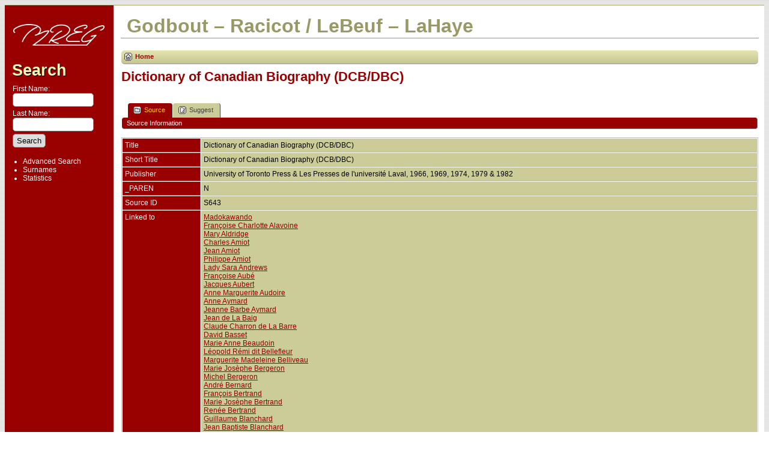

--- FILE ---
content_type: text/html;charset=UTF-8
request_url: https://mount-royal.ca/heritage/showsource.php?sourceID=S643&tree=godbout
body_size: 11914
content:
<!DOCTYPE html PUBLIC "-//W3C//DTD XHTML 1.0 Transitional//EN" 
"http://www.w3.org/TR/xhtml1/DTD/xhtml1-transitional.dtd">

<html xmlns="http://www.w3.org/1999/xhtml">
<head>
<title>Dictionary of Canadian Biography (DCB/DBC)</title>
<meta name="Keywords" content="Dictionary of Canadian Biography (DCB/DBC)" />
<meta name="Description" content="Dictionary of Canadian Biography (DCB/DBC)" />
<meta http-equiv="Content-type" content="text/html; charset=UTF-8" />
<link rel="shortcut icon" href="https://mount-royal.ca/heritage/favicon.ico"/>
<link href="css/genstyle.css?v=11.0.2" rel="stylesheet" type="text/css" />
<link href="templates/template4/css/tngtabs2.css?v=11.0.2" rel="stylesheet" type="text/css" />
<link href="templates/template4/css/templatestyle.css?v=11.0.2" rel="stylesheet" type="text/css" />
<script type="text/javascript" src="//ajax.googleapis.com/ajax/libs/jquery/1.8.3/jquery.min.js"></script>
<script type="text/javascript">// <![CDATA[
window.jQuery || document.write("<script src='js/jquery-1.8.3.min.js?v=910'>\x3C/script>")
//]]></script>
<script type="text/javascript" src="//ajax.googleapis.com/ajax/libs/jqueryui/1.9.2/jquery-ui.min.js"></script>
<script type="text/javascript">// <![CDATA[
window.jQuery.ui || document.write("<script src='js/jquery-ui-1.9.2.js?v=910'>\x3C/script>")
//]]></script>
<script type="text/javascript" src="js/net.js"></script>
<link href="templates/template4/css/mytngstyle.css?v=11.0.2" rel="stylesheet" type="text/css" />
<script type="text/javascript">
var tnglitbox;
var share = 0;
var closeimg = "img/tng_close.gif";
var smallimage_url = 'ajx_smallimage.php?';
var cmstngpath='';
var loadingmsg = 'Loading...';
var expand_msg = "Expand";
var collapse_msg = "Collapse";
</script>
<link rel="alternate" type="application/rss+xml" title="RSS" href="tngrss.php" />
<!-- The Next Generation of Genealogy Sitebuilding, v.11.0.2 (16 Sep 2016), Written by Darrin Lythgoe, 2001-2026 -->
</head>
<body class="publicback">

<div class="center">
<table class="page">
<tr><td colspan="4" class="line"></td></tr>
<tr>
	<td class="menuback">
	    <a href="https://mount-royal.ca"><img src="img/mreg_resized.gif" /></a>
		<a href="searchform.php" class="searchimg">Search</a>
		<form action="search.php" method="get">
		<table class="menuback">
			<tr><td><span class="fieldname">First Name:<br /><input type="text" name="myfirstname" class="searchbox" size="14" /></span></td></tr>
			<tr><td><span class="fieldname">Last Name: <br /><input type="text" name="mylastname" class="searchbox" size="14" /></span></td></tr>
			<tr><td><input type="hidden" name="mybool" value="AND" /><input type="submit" name="search" value="Search" class="small" /></td></tr>
		</table>
		</form>
		<table class="menuback">
			<tr>
			<td>
			<div class="fieldname">
				<ul>
				<li><a href="searchform.php" class="lightlink">Advanced Search</a></li>
				<li><a href="surnames.php" class="lightlink">Surnames</a></li>
				</ul>
<ul>
<li><a href="statistics.php" class="lightlink">Statistics</a></li>
</ul><br/>
				<!-- </ul> -->
				</div>
			</td></tr>						
		</table>
	</td>
	<td class="spacercol">&nbsp;&nbsp;&nbsp;</td>
	<td class="content">
		<table class="table-full">
			<tr>
				<td>
				 	<div>

					<span class="titletop"></span><br />
					<span class="titlebottom">&nbsp;Godbout – Racicot / LeBeuf – LaHaye</span>

					</div>

				</td>
				<td><!-- <img src="templates/template4/" alt="" class="smallphoto" /> --></td>
			</tr>
			<tr><td colspan="2" class="line"></td></tr>
			<tr>
				<td colspan="2">
						<div class="normal" style="border-collapse:separate"><br />
<!-- topmenu for template 4 --><div class="menucontainer">
<div class="innercontainer">
<div class="icons">
 <a href="index.php"    title="Home" class="tngsmallicon" id="home-smicon">Home</a>
&nbsp;
</div>
<div class="icons-rt in-bar">

</div>
</div>
</div>
<div id="mhmatches"></div>
<h1 class="header fn" id="nameheader" style="margin-bottom:5px">Dictionary of Canadian Biography (DCB/DBC)</h1><br clear="all" /><br />
<div id="tngmenu">
<ul id="tngnav">
<li><a id="a0" href="showsource.php?sourceID=S643&amp;tree=godbout" class="here"><span class="tngsmallicon2" id="ged-smicon"></span>Source</a></li>
<li><a id="a1" href="suggest.php?enttype=S&amp;ID=S643&amp;tree=godbout"><span class="tngsmallicon2" id="sugg-smicon"></span>Suggest</a></li>
</ul>
</div>
<div id="pub-innermenu" class="fieldnameback fieldname smaller rounded4">
<span class="lightlink3" id="tng_plink">Source Information</span>
</div><br/>
	
<script type="text/javascript">
function innerToggle(part,subpart,subpartlink) {
	if( part == subpart )
		turnOn(subpart,subpartlink);
	else
		turnOff(subpart,subpartlink);
}

function turnOn(subpart,subpartlink) {
	jQuery('#'+subpartlink).attr('class','lightlink3');
	jQuery('#'+subpart).show();
}

function turnOff(subpart,subpartlink) {
	jQuery('#'+subpartlink).attr('class','lightlink');
	jQuery('#'+subpart).hide();
}

function infoToggle(part) {
	if( part == "all" ) {
		jQuery('#info').show();
		jQuery('#tng_alink').attr('class','lightlink3');
		jQuery('#tng_plink').attr('class','lightlink');
	}
	else {	
		innerToggle(part,"info","tng_plink");
		jQuery('#tng_alink').attr('class','lightlink');
	}
	return false;
}
</script>

<ul class="nopad">
<li id="info" style="list-style-type: none; ">
<table cellspacing="1" cellpadding="4" class="whiteback tfixed">
<col class="labelcol"/><col style="width:104px"/><col/>
<tr>
<td valign="top" class="fieldnameback indleftcol lt1"  id="info1"><span class="fieldname">Title</span></td>
<td valign="top" colspan="2" class="databack">Dictionary of Canadian Biography (DCB/DBC)&nbsp;</td></tr>
<tr>
<td valign="top" class="fieldnameback lt2" ><span class="fieldname">Short Title</span></td>
<td valign="top" colspan="2" class="databack">Dictionary of Canadian Biography (DCB/DBC)&nbsp;</td></tr>
<tr>
<td valign="top" class="fieldnameback lt3" ><span class="fieldname">Publisher</span></td>
<td valign="top" colspan="2" class="databack">University of Toronto Press & Les Presses de l'université Laval, 1966, 1969, 1974, 1979 & 1982&nbsp;</td></tr>
<tr>
<td valign="top" class="fieldnameback lt4" ><span class="fieldname">_PAREN</span></td>
<td valign="top" colspan="2" class="databack">N&nbsp;</td></tr>
<tr>
<td valign="top" class="fieldnameback lt5" ><span class="fieldname">Source ID</span></td>
<td valign="top" class="databack" colspan='2'>S643&nbsp;</td>
</tr>
<tr>
<td valign="top" class="fieldnameback lt6" ><span class="fieldname">Linked to</span></td>
<td valign="top" colspan="2" class="databack"><a href="getperson.php?personID=I5995&amp;tree=godbout">Madokawando</a><br />
<a href="getperson.php?personID=I7693&amp;tree=godbout">Françoise Charlotte Alavoine</a><br />
<a href="getperson.php?personID=I10626&amp;tree=godbout">Mary Aldridge</a><br />
<a href="getperson.php?personID=I3417&amp;tree=godbout">Charles Amiot</a><br />
<a href="getperson.php?personID=I3416&amp;tree=godbout">Jean Amiot</a><br />
<a href="getperson.php?personID=I184&amp;tree=godbout">Philippe Amiot</a><br />
<a href="getperson.php?personID=I7561&amp;tree=godbout">Lady Sara Andrews</a><br />
<a href="getperson.php?personID=I588&amp;tree=godbout">Françoise Aubé</a><br />
<a href="getperson.php?personID=I5305&amp;tree=godbout">Jacques Aubert</a><br />
<a href="getperson.php?personID=I7367&amp;tree=godbout">Anne Marguerite Audoire</a><br />
<a href="getperson.php?personID=I1234&amp;tree=godbout">Anne Aymard</a><br />
<a href="getperson.php?personID=I2927&amp;tree=godbout">Jeanne Barbe Aymard</a><br />
<a href="getperson.php?personID=I6551&amp;tree=godbout">Jean de La Baig</a><br />
<a href="getperson.php?personID=I5192&amp;tree=godbout">Claude Charron de La Barre</a><br />
<a href="getperson.php?personID=I6998&amp;tree=godbout">David Basset</a><br />
<a href="getperson.php?personID=I6594&amp;tree=godbout">Marie Anne Beaudoin</a><br />
<a href="getperson.php?personID=I2916&amp;tree=godbout">Léopold Rémi dit Bellefleur</a><br />
<a href="getperson.php?personID=I2289&amp;tree=godbout">Marguerite Madeleine Belliveau</a><br />
<a href="getperson.php?personID=I11593&amp;tree=godbout">Marie Josèphe Bergeron</a><br />
<a href="getperson.php?personID=I16785&amp;tree=godbout">Michel Bergeron</a><br />
<a href="getperson.php?personID=I3513&amp;tree=godbout">André Bernard</a><br />
<a href="getperson.php?personID=I7296&amp;tree=godbout">François Bertrand</a><br />
<a href="getperson.php?personID=I7691&amp;tree=godbout">Marie Josèphe Bertrand</a><br />
<a href="getperson.php?personID=I6563&amp;tree=godbout">Renée Bertrand</a><br />
<a href="getperson.php?personID=I2303&amp;tree=godbout">Guillaume Blanchard</a><br />
<a href="getperson.php?personID=I5068&amp;tree=godbout">Jean Baptiste Blanchard</a><br />
<a href="getperson.php?personID=I21617&amp;tree=godbout">Françoise Bourcier</a><br />
<a href="getperson.php?personID=I2876&amp;tree=godbout">Jean Bourdon</a><br />
<a href="getperson.php?personID=I7544&amp;tree=godbout">Jean François Bourdon</a><br />
<a href="getperson.php?personID=I6250&amp;tree=godbout">Alexandre Bourg</a><br />
<a href="getperson.php?personID=I6582&amp;tree=godbout">Madeleine Bourg</a><br />
<a href="getperson.php?personID=I2283&amp;tree=godbout">Anne Bourgeois</a><br />
<a href="getperson.php?personID=I5044&amp;tree=godbout">Charles Bourgeois</a><br />
<a href="getperson.php?personID=I2288&amp;tree=godbout">Germain Bourgeois</a><br />
<a href="getperson.php?personID=I6962&amp;tree=godbout">Guillaume Bourgeois</a><br />
<a href="getperson.php?personID=I5053&amp;tree=godbout">Jacques Bourgeois</a><br />
<a href="getperson.php?personID=I4996&amp;tree=godbout">Jacques Bourgeois</a><br />
<a href="getperson.php?personID=I4995&amp;tree=godbout">Marguerite Bourgeois</a><br />
<a href="getperson.php?personID=I4991&amp;tree=godbout">Marie Bourgeois</a><br />
<a href="getperson.php?personID=I6948&amp;tree=godbout">Edmund Bradstreet</a><br />
<a href="getperson.php?personID=I10098&amp;tree=godbout">Jean Baptiste Bradstreet</a><br />
<a href="getperson.php?personID=I7349&amp;tree=godbout">Simon Bradstreet</a><br />
<a href="getperson.php?personID=I6527&amp;tree=godbout">Nicolas Le Creux du Breuil</a><br />
<a href="getperson.php?personID=I6091&amp;tree=godbout">Françoise Cailleteau</a><br />
<a href="getperson.php?personID=I6949&amp;tree=godbout">James Campbell</a><br />
<a href="getperson.php?personID=I5515&amp;tree=godbout">Claude Camus</a><br />
<a href="getperson.php?personID=I7723&amp;tree=godbout">Françoise Ovide Carrerot</a><br />
<a href="getperson.php?personID=I11318&amp;tree=godbout">Pierre Carrerot</a><br />
<a href="getperson.php?personID=I285&amp;tree=godbout">Marie Madeleine Roy dite Châtellereau</a><br />
<a href="getperson.php?personID=I587&amp;tree=godbout">Michel Roy dit Châtellereau</a><br />
<a href="getperson.php?personID=I5049&amp;tree=godbout">Jeanne Chebrat</a><br />
[<a href="showsource.php?sourceID=S643&amp;tree=godbout&amp;foffset=&amp;ioffset=50">More individuals</a>]&nbsp;</td></tr>
</table>
<br/>
</li> <!-- end info -->
</ul>
<br />

					</div>
				</td>
			</tr>
		</table>
	</td>
	<td class="table-gutter">&nbsp;&nbsp;</td>
</tr>
<tr><td colspan="4" class="line"></td></tr>
</table>
	<br/>
	<div class="footer">
    <p>&copy; 2006-<script>document.write(new Date().getFullYear())</script> MREG. Tous droits r&eacute;serv&eacute;s. All rights  reserved.</p>


	</div>
</div>
<SCRIPT LANGUAGE="JavaScript">
    
    function noclick(){
        alert('Copyright ©');
        return false;
        /*if(document.oncontextemenu) alert('Copyright �');
        else if (event.button==2){
            alert('Copyright �');
        }*/
    }       
    document.oncontextmenu=noclick 
</SCRIPT>
<!-- end of footer.php for template 4 -->

<script type="text/javascript" src="js/litbox.js"></script>
</body>
</html>
